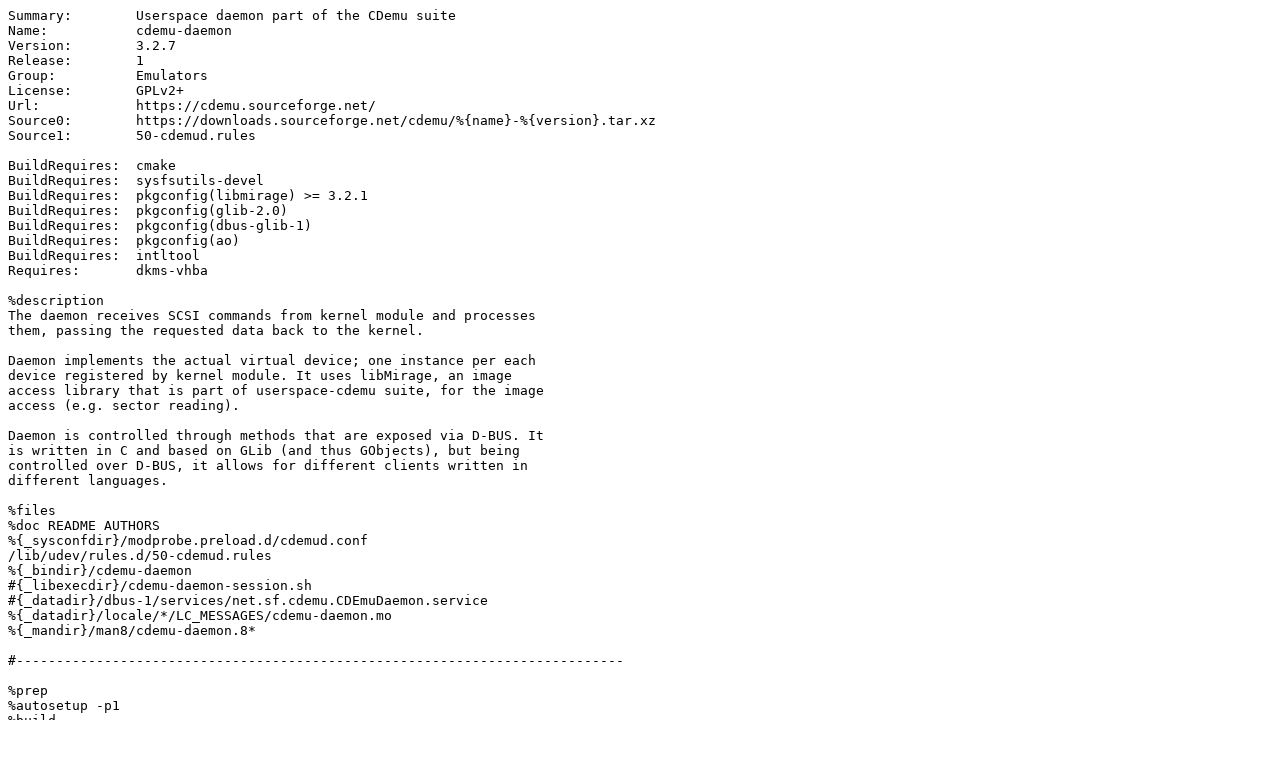

--- FILE ---
content_type: text/plain; charset=utf-8
request_url: https://raw.githubusercontent.com/OpenMandrivaAssociation/cdemu-daemon/master/cdemu-daemon.spec
body_size: 713
content:
Summary:	Userspace daemon part of the CDemu suite
Name:		cdemu-daemon
Version:	3.2.7
Release:	1
Group:		Emulators
License:	GPLv2+
Url:		https://cdemu.sourceforge.net/
Source0:	https://downloads.sourceforge.net/cdemu/%{name}-%{version}.tar.xz
Source1:	50-cdemud.rules

BuildRequires:	cmake
BuildRequires:	sysfsutils-devel
BuildRequires:	pkgconfig(libmirage) >= 3.2.1
BuildRequires:	pkgconfig(glib-2.0)
BuildRequires:	pkgconfig(dbus-glib-1)
BuildRequires:	pkgconfig(ao)
BuildRequires:	intltool
Requires:	dkms-vhba

%description
The daemon receives SCSI commands from kernel module and processes
them, passing the requested data back to the kernel.

Daemon implements the actual virtual device; one instance per each
device registered by kernel module. It uses libMirage, an image
access library that is part of userspace-cdemu suite, for the image
access (e.g. sector reading).

Daemon is controlled through methods that are exposed via D-BUS. It
is written in C and based on GLib (and thus GObjects), but being
controlled over D-BUS, it allows for different clients written in
different languages.

%files
%doc README AUTHORS
%{_sysconfdir}/modprobe.preload.d/cdemud.conf
/lib/udev/rules.d/50-cdemud.rules
%{_bindir}/cdemu-daemon
#{_libexecdir}/cdemu-daemon-session.sh
#{_datadir}/dbus-1/services/net.sf.cdemu.CDEmuDaemon.service
%{_datadir}/locale/*/LC_MESSAGES/cdemu-daemon.mo
%{_mandir}/man8/cdemu-daemon.8*

#----------------------------------------------------------------------------

%prep
%autosetup -p1
%build
%cmake
%make_build

%install
%make_install -C build

install -d -m755 %{buildroot}%{_libdir}
install -d -m755 %{buildroot}%{_sysconfdir}/sysconfig
install -d -m755 %{buildroot}%{_sysconfdir}/modprobe.preload.d
install -d -m755 %{buildroot}%{_datadir}/dbus-1/services
install -d -m755 %{buildroot}/lib/udev/rules.d

echo "vhba" > %{buildroot}%{_sysconfdir}/modprobe.preload.d/cdemud.conf

install %{SOURCE1} %{buildroot}/lib/udev/rules.d/50-cdemud.rules
%find_lang %{name}

%post
# remove old system-wide service
if [ -e %{_initrddir}/cdemud ]; then
	chkconfig --del cdemud
fi
# apply the new udev rule if module already present
/sbin/modprobe --first-time vhba 2>/dev/null || /sbin/udevadm trigger --sysname-match=vhba_ctl


